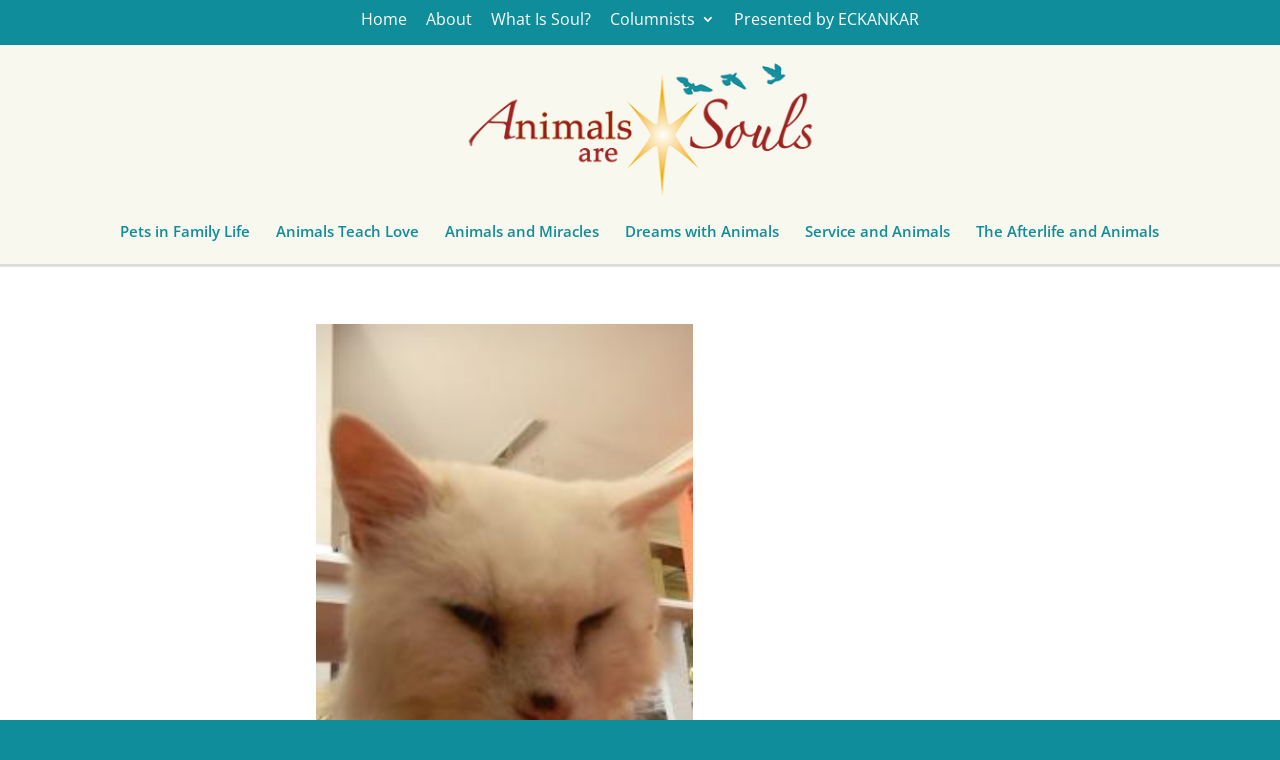

--- FILE ---
content_type: text/css
request_url: https://www.animalsaresoul.blog/wp-content/et-cache/global/et-divi-customizer-global.min.css?ver=1768252919
body_size: 1919
content:
body,.et_pb_column_1_2 .et_quote_content blockquote cite,.et_pb_column_1_2 .et_link_content a.et_link_main_url,.et_pb_column_1_3 .et_quote_content blockquote cite,.et_pb_column_3_8 .et_quote_content blockquote cite,.et_pb_column_1_4 .et_quote_content blockquote cite,.et_pb_blog_grid .et_quote_content blockquote cite,.et_pb_column_1_3 .et_link_content a.et_link_main_url,.et_pb_column_3_8 .et_link_content a.et_link_main_url,.et_pb_column_1_4 .et_link_content a.et_link_main_url,.et_pb_blog_grid .et_link_content a.et_link_main_url,body .et_pb_bg_layout_light .et_pb_post p,body .et_pb_bg_layout_dark .et_pb_post p{font-size:15px}.et_pb_slide_content,.et_pb_best_value{font-size:17px}body{color:#444444}h1,h2,h3,h4,h5,h6{color:#9f2214}#et_search_icon:hover,.mobile_menu_bar:before,.mobile_menu_bar:after,.et_toggle_slide_menu:after,.et-social-icon a:hover,.et_pb_sum,.et_pb_pricing li a,.et_pb_pricing_table_button,.et_overlay:before,.entry-summary p.price ins,.et_pb_member_social_links a:hover,.et_pb_widget li a:hover,.et_pb_filterable_portfolio .et_pb_portfolio_filters li a.active,.et_pb_filterable_portfolio .et_pb_portofolio_pagination ul li a.active,.et_pb_gallery .et_pb_gallery_pagination ul li a.active,.wp-pagenavi span.current,.wp-pagenavi a:hover,.nav-single a,.tagged_as a,.posted_in a{color:#fbefb3}.et_pb_contact_submit,.et_password_protected_form .et_submit_button,.et_pb_bg_layout_light .et_pb_newsletter_button,.comment-reply-link,.form-submit .et_pb_button,.et_pb_bg_layout_light .et_pb_promo_button,.et_pb_bg_layout_light .et_pb_more_button,.et_pb_contact p input[type="checkbox"]:checked+label i:before,.et_pb_bg_layout_light.et_pb_module.et_pb_button{color:#fbefb3}.footer-widget h4{color:#fbefb3}.et-search-form,.nav li ul,.et_mobile_menu,.footer-widget li:before,.et_pb_pricing li:before,blockquote{border-color:#fbefb3}.et_pb_counter_amount,.et_pb_featured_table .et_pb_pricing_heading,.et_quote_content,.et_link_content,.et_audio_content,.et_pb_post_slider.et_pb_bg_layout_dark,.et_slide_in_menu_container,.et_pb_contact p input[type="radio"]:checked+label i:before{background-color:#fbefb3}.container,.et_pb_row,.et_pb_slider .et_pb_container,.et_pb_fullwidth_section .et_pb_title_container,.et_pb_fullwidth_section .et_pb_title_featured_container,.et_pb_fullwidth_header:not(.et_pb_fullscreen) .et_pb_fullwidth_header_container{max-width:1277px}.et_boxed_layout #page-container,.et_boxed_layout.et_non_fixed_nav.et_transparent_nav #page-container #top-header,.et_boxed_layout.et_non_fixed_nav.et_transparent_nav #page-container #main-header,.et_fixed_nav.et_boxed_layout #page-container #top-header,.et_fixed_nav.et_boxed_layout #page-container #main-header,.et_boxed_layout #page-container .container,.et_boxed_layout #page-container .et_pb_row{max-width:1437px}a{color:#006dea}#main-header,#main-header .nav li ul,.et-search-form,#main-header .et_mobile_menu{background-color:#f9f8ef}#main-header .nav li ul{background-color:#178c87}.nav li ul{border-color:#0c76bc}.et_secondary_nav_enabled #page-container #top-header{background-color:#0f8d9a!important}#et-secondary-nav li ul{background-color:#0f8d9a}#et-secondary-nav li ul{background-color:#ffffff}#et-secondary-nav li ul a{color:#0f8d9a}.et_header_style_centered .mobile_nav .select_page,.et_header_style_split .mobile_nav .select_page,.et_nav_text_color_light #top-menu>li>a,.et_nav_text_color_dark #top-menu>li>a,#top-menu a,.et_mobile_menu li a,.et_nav_text_color_light .et_mobile_menu li a,.et_nav_text_color_dark .et_mobile_menu li a,#et_search_icon:before,.et_search_form_container input,span.et_close_search_field:after,#et-top-navigation .et-cart-info{color:#0f8d9a}.et_search_form_container input::-moz-placeholder{color:#0f8d9a}.et_search_form_container input::-webkit-input-placeholder{color:#0f8d9a}.et_search_form_container input:-ms-input-placeholder{color:#0f8d9a}#top-header,#top-header a,#et-secondary-nav li li a,#top-header .et-social-icon a:before{font-size:16px}#top-menu li a{font-size:15px}body.et_vertical_nav .container.et_search_form_container .et-search-form input{font-size:15px!important}#top-menu li.current-menu-ancestor>a,#top-menu li.current-menu-item>a,#top-menu li.current_page_item>a{color:#9f2214}#main-footer{background-color:#0f8d9a}#main-footer .footer-widget h4,#main-footer .widget_block h1,#main-footer .widget_block h2,#main-footer .widget_block h3,#main-footer .widget_block h4,#main-footer .widget_block h5,#main-footer .widget_block h6{color:#fbefb3}.footer-widget li:before{border-color:#fbefb3}#footer-widgets .footer-widget li:before{top:9.75px}#et-footer-nav .bottom-nav li.current-menu-item a{color:#ffffff}#footer-bottom{background-color:#0f8d9a}#footer-info,#footer-info a{color:#ffffff}#footer-info{font-size:11px}h1,h2,h3,h4,h5,h6,.et_quote_content blockquote p,.et_pb_slide_description .et_pb_slide_title{font-weight:bold;font-style:normal;text-transform:none;text-decoration:none;line-height:1.1em}@media only screen and (min-width:981px){.et_pb_section{padding:2% 0}.et_pb_fullwidth_section{padding:0}.et_pb_row{padding:3% 0}#main-footer .footer-widget h4,#main-footer .widget_block h1,#main-footer .widget_block h2,#main-footer .widget_block h3,#main-footer .widget_block h4,#main-footer .widget_block h5,#main-footer .widget_block h6{font-size:14px}.et_header_style_left #et-top-navigation,.et_header_style_split #et-top-navigation{padding:88px 0 0 0}.et_header_style_left #et-top-navigation nav>ul>li>a,.et_header_style_split #et-top-navigation nav>ul>li>a{padding-bottom:88px}.et_header_style_split .centered-inline-logo-wrap{width:175px;margin:-175px 0}.et_header_style_split .centered-inline-logo-wrap #logo{max-height:175px}.et_pb_svg_logo.et_header_style_split .centered-inline-logo-wrap #logo{height:175px}.et_header_style_centered #top-menu>li>a{padding-bottom:32px}.et_header_style_slide #et-top-navigation,.et_header_style_fullscreen #et-top-navigation{padding:79px 0 79px 0!important}.et_header_style_centered #main-header .logo_container{height:175px}.et_header_style_centered #logo{max-height:100%}.et_pb_svg_logo.et_header_style_centered #logo{height:100%}.et_header_style_centered.et_hide_primary_logo #main-header:not(.et-fixed-header) .logo_container,.et_header_style_centered.et_hide_fixed_logo #main-header.et-fixed-header .logo_container{height:31.5px}.et_fixed_nav #page-container .et-fixed-header#top-header{background-color:#0f8d9a!important}.et_fixed_nav #page-container .et-fixed-header#top-header #et-secondary-nav li ul{background-color:#0f8d9a}.et-fixed-header #top-menu a,.et-fixed-header #et_search_icon:before,.et-fixed-header #et_top_search .et-search-form input,.et-fixed-header .et_search_form_container input,.et-fixed-header .et_close_search_field:after,.et-fixed-header #et-top-navigation .et-cart-info{color:#0f8d9a!important}.et-fixed-header .et_search_form_container input::-moz-placeholder{color:#0f8d9a!important}.et-fixed-header .et_search_form_container input::-webkit-input-placeholder{color:#0f8d9a!important}.et-fixed-header .et_search_form_container input:-ms-input-placeholder{color:#0f8d9a!important}.et-fixed-header #top-menu li.current-menu-ancestor>a,.et-fixed-header #top-menu li.current-menu-item>a,.et-fixed-header #top-menu li.current_page_item>a{color:#9f2214!important}}@media only screen and (min-width:1596px){.et_pb_row{padding:47px 0}.et_pb_section{padding:31px 0}.single.et_pb_pagebuilder_layout.et_full_width_page .et_post_meta_wrapper{padding-top:143px}.et_pb_fullwidth_section{padding:0}}@media only screen and (max-width:980px){.et_pb_section{padding:27px 0}.et_pb_section.et_pb_fullwidth_section{padding:0}.et_pb_row,.et_pb_column .et_pb_row_inner{padding:29px 0}}@media only screen and (max-width:767px){.et_pb_section{padding:18px 0}.et_pb_section.et_pb_fullwidth_section{padding:0}}	h1,h2,h3,h4,h5,h6{font-family:'Open Sans',Helvetica,Arial,Lucida,sans-serif}body,input,textarea,select{font-family:'Open Sans',Helvetica,Arial,Lucida,sans-serif}#main-header,#et-top-navigation{font-family:'Open Sans',Helvetica,Arial,Lucida,sans-serif}@media (min-width:981px){.et_right_sidebar.category #main-content .container:before{display:none}.category #left-area{padding-right:0!important;width:100%!important}.category .et_pb_post{width:30%;float:left;margin-right:3%;border:1px solid #999999;border-radius:10px}.category .et_pb_post:nth-child(5n){clear:left}.category .et_pb_post a img{max-width:100%!important}.category #left-area .post-meta{font-style:italic!important;font-weight:bold;padding:0 10px}.category .et_pb_post p{padding:0 10px 10px}}@media only screen and (max-width:980px){#logo{height:100%!important;max-height:100%!important;width:auto;max-width:100%!important;margin-top:-30px!important}}@media all and (max-width:981px){ul.sub-menu{width:100%!important;color:#ffffff!important}.et_header_style_centered #et_mobile_nav_menu{float:none;position:relative;margin-top:70px}}@media (min-width:981px){.single.et_right_sidebar #left-area{padding-right:0}.single #left-area{width:100%}}

--- FILE ---
content_type: text/css
request_url: https://www.animalsaresoul.blog/wp-content/uploads/so-css/so-css-Divi.css?ver=1649968967
body_size: 3682
content:
/*
@media print {
  a[href]:after {
    content: none !important;
  }
}*/
.wp-caption {
	text-align: left !important;
}

div.et_pb_video_box {
	width:300px;
  margin:0 auto !important;
}

.wpgdprc-required {
  display:none;
}

/*.reply-container {
  display:none;
}*/

.category .et_pb_post {
	border-radius: 0px 0px 10px 10px;
}

#main-content .container::before {
  width: 0px;
}

/*mobile menu tweaks*/

#shiftnav-toggle-main.shiftnav-toggle-edge-right .shiftnav-toggle-burger,
#shiftnav-toggle-main.shiftnav-toggle-edge-right.shiftnav-toggle-main-entire-bar::before,
.shiftnav-open-right #shiftnav-toggle-main.shiftnav-toggle-main-entire-bar::before {
  padding-top: 30px;
}

.shiftnav.shiftnav-skin-light ul.shiftnav-menu li.menu-item.current-menu-item > .shiftnav-target,
.shiftnav.shiftnav-skin-light ul.shiftnav-menu li.menu-item ul.sub-menu .current-menu-item > .shiftnav-target {
  color: #ffffff;
  background: #0f8d9a;
}

.et-search-form,
.nav li ul,
.et_mobile_menu,
.footer-widget li::before,
.et_pb_pricing li::before,
blockquote {
  border-color: #0f8d9a;
}

/*end mobile menu tweaks*/

.et_pb_post .entry-featured-image-url {
  text-align: center !important;
}

h2.entry-title {
  text-align: center !important;
}

#et-secondary-nav li li {
  margin: -15px 0px -15px 0px !important;
  padding: 0 0 !important;
}

.mobile_menu_bar:before {
  color: #0f8d9a;
}

.aboutext {
  font-size: 110% !important;
  margin-top: 0px !important;
}

#top-header .et-social-icons {
  float: right;
}

html {
  background-color: #0f8d9a;
}

.et_pb_blog_grid .et_pb_post {
  border: 1px solid #999999;
  border-radius: 10px;
}

#searchsubmit {
  color: #0f8d9a;
  font-weight: bold;
}

ul.sub-menu {
  text-align: left !important;
  width: 170%;
  background: #f9f8ef !important;
  border: 1px solid #0f8d9a;
  border-radius: 10px;
}

#et-secondary-nav li li {
  padding: 0;
}

#et-secondary-nav li {
  text-align: left;
}

#footer-info {
  line-height: 150%;
}

#copyrightext {
  font-size: 11px !important;
}

.backteal {
  background-color: #0f8d9a !important;
}

/*#footer-bottom {
  display:none;
}*/

form#searchform {
  float: right;
}

.screen-reader-text {
  display: none;
}

#et-secondary-nav li ul {
  left: 0;
}

.nav li {
  line-height: .1em;
}

h1,
h2,
h3,
h4,
h5,
h6 {
  padding-bottom: 25px;
}

#commentform textarea {
  padding: 12px;
  border: 1px solid #9f2214;
}

.et_pb_contact_submit,
.et_password_protected_form .et_submit_button,
.et_pb_bg_layout_light .et_pb_newsletter_button,
.comment-reply-link,
.form-submit .et_pb_button,
.et_pb_bg_layout_light .et_pb_promo_button,
.et_pb_bg_layout_light .et_pb_more_button,
.woocommerce a.button.alt,
.woocommerce-page a.button.alt,
.woocommerce button.button.alt,
.woocommerce-page button.button.alt,
.woocommerce input.button.alt,
.woocommerce-page input.button.alt,
.woocommerce #respond input#submit.alt,
.woocommerce-page #respond input#submit.alt,
.woocommerce #content input.button.alt,
.woocommerce-page #content input.button.alt,
.woocommerce a.button,
.woocommerce-page a.button,
.woocommerce button.button,
.woocommerce-page button.button,
.woocommerce input.button,
.woocommerce-page input.button,
.et_pb_contact p input[type="checkbox"]:checked + label i::before,
.et_pb_bg_layout_light.et_pb_module.et_pb_button {
  color: #9f2214 !important;
}

.post-meta {
  padding-top: 15px;
  text-align: center;
}

.aboutext {
  font-size: 100%;
}

.et_pb_slider .et_pb_slide_0 {
  background-color: #ffffff;
}

#footer-info {
  text-align: center !important;
  float: none;
}

.post-footer {
  border-top: none !important;
}

div.videoembed {
  width:70%;
  text-align: center;
}

div.videoembed2 {
  width:100%;
  text-align: center;
}

.page article,
.single article {
  /*margin: 0 0 40px;
    padding: 0;
    background: #FFF;
    background-color: rgb(255, 255, 255);
    border-radius: 3px;*/
  box-shadow: none;
}

p#eckpresents {
  margin-bottom: 35px;
}

.page .post-wrap {
  background-color: transparent!important;
}

/*.page .post-wrap .post-content {
  border: 1px solid #fff;
  border-top-left-radius: 20px;
  border-top-right-radius: 20px;
  border-bottom-left-radius: 20px;
  border-bottom-right-radius: 20px;
}*/

table#bottomquote {
  border: none!important;
}

/*div.et_pb_module {
  border-top-left-radius: 15px !important;
  border-top-right-radius: 15px !important;
  border-bottom-left-radius: 15px !important;
  border-bottom-right-radius: 15px !important;
}*/

.et_pb_text > :last-child {
  font-size: 18px !important;
  font-weight: normal;
  color: #000000 !important;
}

.page .post-wrap .post-content {
  background-color: #fdf6d3;
}

.credits {
  font-size: 100%;
}

blockquote {
  font-size: 100% !important;
}

div#content-area {
  margin-bottom: 100px;
}

.videoembed {
  width: 50%;
  height: 32%;
  margin: 0 auto;
  padding-top: 50px;
}

iframe {
  width: 50%;
  height: 32%;
}

.et_pb_pagebuilder_layout .post-content a {
  text-transform: none;
  text-align: center;
  background-color: #fff;
}

.post-nav .nav-links .nav-link-prev .button {
  color: #ffffff;
  background-color: #9f2214;
}

.post-nav .nav-links .nav-link-next .button {
  color: #ffffff;
  background-color: #9f2214;
}

/*below from Simple CSS*/

li#menu-item-142 {
  padding-top: 40px;
}

li#menu-item-157 {
  padding-top: 40px;
}

li#menu-item-143 {
  padding-top: 40px;
}

li#menu-item-154 {
  color: #b35639;
  padding-top: 40px;
}

div.et_pb_container clearfix {
  height: 362px;
}

.page article {
  background-color: transparent;
}

div.post-header {
  margin: 0px 0px -100px 0px;
}

/* Change comment box background color */

textarea#comment {
  background-color: #ffffff;
}

textarea#comment:focus {
  background-color: #ffffff;
}

.comment-reply-title {
  color: white;
}

.form-submit {
  background-color: #ffffff;
}

#post-322,
#post-332,
#post-263,
#post-214,
#post-479,
#post-469,
#post-462,
#post-539,
#post-549,
#post-596,
#post-611,
#post-607,
#post-604,
#post-624,
#post-770,
#post-853,
#post-949,
#post-952,
#post-956,
#post-1342,
#post-1332,
#post-1323,
#post-1315,
#post-1275,
#post-1283,
#post-1298,
#post-1328,
#post-1335,
#post-1377,
#post-1498,
#post-1534,
#post-1598,
#post-1637,
#post-1655,
#post-1721,
#post-1724,
#post-1736,
#post-1745,
#post-1776,
#post-1814,
#post-1820,
#post-1842,
#post-1887,
#post-1962,
#post-1978,
#post-2087,
#post-2520,
#post-3320,
#post-3507,
#post-3512,
#post-3522,
#post-3535,
#post-3539,
#post-3858 {
  /*border: 1px solid #999999;
  border-radius: 10px;
  margin-bottom: 20px;*/
}

li#menu-item-385 {
  padding: 0px 0px 0px 0px !important;
  border-style: solid;
  border-bottom: thin solid #f9f8ef;
  border-bottom-width: 2px;
}

li#menu-item-384 {
  padding: 0 !important;
}

div#et-navigation > ul > li > a {
  padding: 0px 0px 20px 0px;
}

img#logo {
  padding: 0px 0px 10px 0px;
}

div.et_pb_extra_column_main > h1 {
  font-weight: bold;
  font-size: 220%;
  margin: 0 auto 40px auto;
  text-transform: capitalize;
  color: #9f2214;
}

span.button {
  background-color: white;
}

span.title {
  color: white;
}

div.et_pb_tab_0,
.et_pb_tab_1,
.et_pb_tab_2,
.et_pb_tab_3,
.et_pb_tab_4,
.et_pb_tab_5 {
  border: 0px solid #000000;
  border-top-left-radius: 0px;
  border-top-right-radius: 0px;
  border-bottom-left-radius: 0px;
  border-bottom-right-radius: 0px;
}

div.et_pb_module {
  border-top-left-radius: 0px;
  border-top-right-radius: 0px;
  border-bottom-left-radius: 0px;
  border-bottom-right-radius: 0px;
}

.et_pb_tab p:last-of-type {
  text-align: center;
  font-size: 15px;
}

.alignnone.size-medium.wp-image-601.alignleft {
  padding-top: 50px;
}

.page .post-wrap .post-content {
  margin-bottom: 0px;
  background-color: #ffffff;
  border-style: solid;
  border-top-width: 10px;
  border-top-color: #f9f8ef;
}

div.post-content {
  /*border: 1px solid #cccccc;
  border-radius: 10px;*/
  background-color: #fff;
  padding: 0px 10px 0px 10px;
}

.more-link {
  font-weight: bold;
  color: #b73b53 !important;
}

.et_pb_post h2 a {
  color: #b73b53 !important;
  text-align: center;
}

.et-accent-color {
  color: #9f2214 !important;
}

.et_pb_all_tabs {
  background-color: #f9f8ef !important;
}

.et_pb_extra_row.container-width-change-notify {
  background-color: #0e76bc;
}

#footer.footer_columns_3 {
  background-color: #178c87;
  box-shadow: 3px 0px 5px #b1b0b0 !important;
}

.et_pb_extra_row.container-width-change-notify {
  background-color: #178c87;
  border-bottom: 1px solid #ffffff !important;
}

#footer p {
  font-size: 12px;
  text-align: center;
  color: #e3e3e3;
  line-height: 150%;
}

#text-2.et_pb_widget.widget_text {
  margin-right: 5px;
  margin-top: -50px;
  margin-bottom: 5px;
  text-align: left;
  margin-left: 300px;
}

#text-3.et_pb_widget.widget_text {
  margin-top: -50px;
  margin-bottom: 5px;
  margin-left: 200px;
}

.et_pb_fullwidth_section {
  border-top-left-radius: 50px;
  border-top-right-radius: 50px;
  border-bottom-left-radius: 0px;
  border-bottom-right-radius: 0px;
}

.et_pb_section {
  border-top-left-radius: 0px;
  border-top-right-radius: 0px;
  border-bottom-left-radius: 0px;
  border-bottom-right-radius: 0px;
}

.et_pb_section.et_pb_fullwidth_section,
.et_pb_section_0.et_pb_with_background.et_section_regular {
  border-top-left-radius: 0px;
  border-top-right-radius: 0px;
  border-bottom-left-radius: 0px;
  border-bottom-right-radius: 0px;
}

.post-nav .nav-links .button {
  background-color: #cc2121;
}

.post-nav .nav-links .button:hover {
  background-color: #e62929;
}

blockquote {
  display: table;
  border-left: 0px dotted;
  color: #000000;
  font-size: 16px;
  font-style: normal;
  font-weight: normal;
  padding: 0px 50px 0px 50px !important;
  margin-bottom: 20px;
}

div.et_pb_module {
  border-color: #ffffff;
}

.et_pb_section.et_pb_section_1.et_section_regular {
  margin-top: 0px;
}

.page .et_pb_row {
  margin-top: -30px;
  background-color: #fff;
}

.page .post-wrap {
  background-color: #178c87;
}

div#main-header-wrapper {
  box-shadow: 3px 3px 4px #b1b0b0;
}

#footer-bottom {
  background-color: #0f8d9a;
}

#footer-nav li {
  display: none;
}

p.byline {
  font-weight: bold;
  padding-top: 50px;
}

h1.entry-title {
  color: #9f2214;
}

.et_pb_extra_overlay {
  display: none;
}

div.et_pb_extra_column_main {
  background-color: #fcf2c0;
}

div#et-navigation {
  text-align: center;
}

ul#et-menu {
  display: inline-block;
}

.posts-blog-feed-module .hentry {
  background-color: #ffffff;
}

.et_pb_pagebuilder_layout .page .post-wrap h1 {
  background-color: #0f8d9a;
  padding: 17px;
  text-align: center;
  padding-bottom: 33px;
  padding-top: 12px;
}

.page .post-wrap h1 {
  color: #fcfcfc;
}

.et_pb_widget .widgettitle {
  background-color: #c47971;
}

.entry-title {
  font-size: 21px;
  text-transform: uppercase;
}

div.et_pb_extra_column_main {
  background-color: #fcf2c0;
}

header.header ul
.et_pb_post h2 {
  text-align: center;
}

.et_pb_bg_layout_light .et_pb_post .post-meta {
  text-align: center;
}

.et_pb_image_container img,
.et_pb_post a img {
  vertical-align: bottom;
  max-width: 50%;
}

.et_pb_section {
  background-color: #f9f8ef;
}

.et_pb_section.et_pb_section_0.et_section_regular {
  background-color: #f9f8ef;
}

.post-content.entry-content {
  background-color: #f9f8ef;
}

.et_pb_posts.et_pb_module.et_pb_bg_layout_light.et_pb_blog_0 {
  background-color: #f9f8ef;
}

.nav li li {
  padding: 0 0;
}

.et_pb_text > :last-child {
  font-size: 14px;
  font-weight: normal;
  color: #3d3c3c;
  font-variant: normal;
  text-transform: none;
}

#et-extra-mobile-menu {
  padding: 0px 50px;
  /*width:50% !important;*/
}

.et_pb_pagebuilder_layout .page .post-content article {
  text-align: center;
}

.page .post-wrap .post-content {
  border-top-color: #ffffff;
}

.footertable {
  border: none;
}

.post-nav .nav-links .nav-link-prev .title {
  color: #9f2214;
  font-weight: bold;
}

.post-nav .nav-links .nav-link-next .title {
  color: #9f2214;
  font-weight: bold;
}

#reply-title.comment-reply-title {
  color: #9f2214;
}

.et_pb_extra_column_sidebar {
  margin-top: 7px;
}

.et_pb_section.et_pb_section_0.et_section_regular {
  background-color: #fcf2c0;
}

div.et_pb_extra_column_main > h1 {
  font-weight: bold;
  color: #178c87;
}

.et_pb_bg_layout_light .et_pb_post p {
  text-align: left;
  font-size: 14px;
}

.page .post-wrap h2 a {
  background-color: #ffffff;
}

.et_pb_bg_layout_light .et_pb_post .post-meta a {
  background-color: #ffffff;
}

.et_pb_section.et_pb_section_0.et_section_regular {
  background-color: transparent;
}

.et_pb_posts.et_pb_module.et_pb_bg_layout_light.et_pb_blog_0 {
  background-color: #fff;
}

.single .post-wrap .post-content {
  background-color: #ffffff;
}

div.et_pb_extra_column_main {
  background-color: #fdf6d3;
}

#post-856.post-856.page.type-page.status-publish.hentry.et-doesnt-have-title_meta {
  border: none;
}

.posts-blog-feed-module .et-format-.has-post-thumbnail .post-content {
  border: none;
}

.et_pb_team_member_description h4 {
  display: none;
}

p:last-of-type {
  padding-top: 7px;
}

#post-624.et_pb_post.clearfix.post-624.post.type-post.status-publish.format-standard.has-post-thumbnail.hentry.category-animals-and-miracles.category-featured-columnist.tag-astral.tag-cats.tag-eckankar.tag-harold-klemp.tag-spiritual.tag-spiritual-traveler.et-has-post-format-content.et_post_format-et-post-format-standard {
  border: 1px solid #ccc;
  border-left: 0px;
  border-right: 0px;
  padding-top: 40px;
}

#post-469.et_pb_post.clearfix.post-469.post.type-post.status-publish.format-standard.has-post-thumbnail.hentry.category-featured-columnist.category-the-afterlife-and-animals.tag-dog.tag-eck-master.tag-old-dog.tag-prajapati.tag-put-to-sleep.tag-telepathic.et-has-post-format-content.et_post_format-et-post-format-standard {
  border: 1px solid #ccc;
  border-left: 0px;
  border-right: 0px;
  border-top: 0px;
  padding-top: 40px;
}

#post-462.et_pb_post.clearfix.post-462.post.type-post.status-publish.format-standard.has-post-thumbnail.hentry.category-animals-and-miracles.category-featured-columnist.tag-cat.tag-eck-master.tag-energy-medicine.tag-prajapati.tag-spiritual-lesson.tag-veterinarian.et-has-post-format-content.et_post_format-et-post-format-standard {
  border: 1px solid #ccc;
  border-left: 0px;
  border-right: 0px;
  border-top: 0px;
  padding-top: 40px;
}

#post-332.et_pb_post.clearfix.post-332.post.type-post.status-publish.format-standard.has-post-thumbnail.hentry.category-dreams-with-animals.category-featured-columnist.tag-abandoned-cat.tag-cat.tag-dreams.tag-eckankar.tag-life-saver.tag-special.et-has-post-format-content.et_post_format-et-post-format-standard {
  border: 1px solid #ccc;
  border-left: 0px;
  border-right: 0px;
  border-top: 0px;
  padding-top: 0px;
}

#post-322.et_pb_post.clearfix.post-322.post.type-post.status-publish.format-standard.has-post-thumbnail.hentry.category-animal-teachers.category-featured-columnist.tag-creating.tag-creativity.tag-harold-klemp.tag-little-bird.tag-soul.tag-sparrow.et-has-post-format-content.et_post_format-et-post-format-standard {
  border: 1px solid #ccc;
  border-left: 0px;
  border-right: 0px;
  border-top: 0px;
  padding-top: 40px;
}

.et_pb_pagebuilder_layout .post-content a {
  text-transform: none;
  text-align: center;
  background-color: transparent;
}

.post-nav .nav-links .button:hover {
  background-color: #178c87;
}

.archive h1 {
  text-align: center;
}

.aboutext {
  font-size: 120%;
  margin-top: -10px;
}

span.credits {
  padding-left: 50%;
}

.et_pb_blog_grid.clearfix.et_pb_module.et_pb_bg_layout_light.et_pb_blog_0 {
  background-color: #f9f8ef;
}

#footer.footer_columns_4 {
  background-color: #178c87;
}

#text-8.et_pb_widget.widget_text {
  padding-top: 0px;
  padding-bottom: 0px;
  margin-bottom: 0px;
}

#text-10.et_pb_widget.widget_text {
  margin-bottom: 0px;
  padding-top: 00px;
}

#text-9.et_pb_widget.widget_text {
  padding-top: 0px;
}

#text-7.et_pb_widget.widget_text {
  padding-bottom: 0px;
  margin-bottom: 0px;
  margin-top: 0px;
  padding-top: 0px;
}

.posts-blog-feed-module .excerpt p {
  font-size: 14px;
}

iframe#hkvideo {
  margin: 50px 0px 0px 45%;
  width: 560px;
  height: 325px;
}

.page .post-wrap {
  background-color: #178c87;
  padding: 20px 30px;
}

h1.entry-title {
  margin: 0px 0px -20px 0px;
  text-align: center;
}

#footer .et_pb_widget:first-of-type {
  padding-bottom: 0px;
  margin-bottom: 0px;
  margin-top: 0px;
  padding-top: 0px;
}

.textwidget {
  margin: 10px 0px 0px 0px;
  padding: 0px 0px 0px 0px;
}

/*.comment-form-email,*/

.comment-form-url,
#email-notes {
  display: none;
}

textarea {
  background-color: #fff;
}

.post-footer .social-icons,
.post-footer .rating-stars {
  display: none;
  margin: 0 15px 10px;
}

.comment-bubble {
  display: none;
}

.rating-stars .rating-star {
  display: none;
}

.comments-link {
  display: none;
}

li#menu-item-2331 {
  text-align: center;
}

li#menu-item-1566,
li#menu-item-1677 {
  display: inline-block;
}

.nav-links.clearfix {
  background-color: #fff;
}

#footer .et_pb_widget a {
  font-size: 15px !important;
}

#top-header .container {
  font-weight: normal;
  text-align: center;
}

#et-secondary-menu {
  float: none;
}

.et_fullwidth_secondary_nav #top-header .container {
  padding: 11px 0px 6px 0px;
}

.et_header_style_centered #main-header .container {
  border-bottom-style: solid;
  border-bottom-width: 2px;
  border-bottom-color: #dbdbdb;
}

#footer-widgets.clearfix {
  margin-top: -45px;
  display: inline-flex;
  margin-bottom: -300px;
}

#footer-info {
  text-align: center;
}



#footer-info a {
  text-transform: none;
  text-decoration: underline;
}